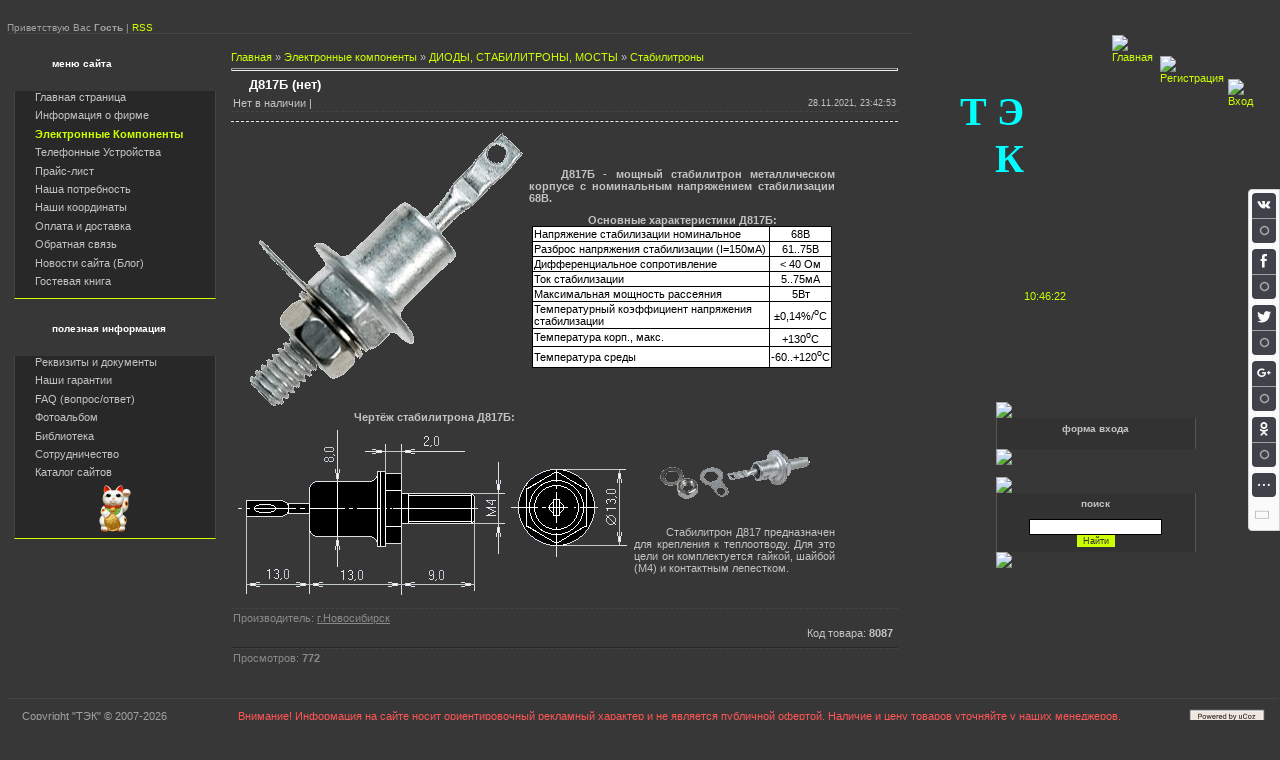

--- FILE ---
content_type: text/html; charset=UTF-8
request_url: https://tec.org.ru/board/d817b/111-1-0-4769
body_size: 6908
content:
<html>
<head><!-- Yandex.Metrika counter -->
<script type="text/javascript" >
 (function(m,e,t,r,i,k,a){m[i]=m[i]||function(){(m[i].a=m[i].a||[]).push(arguments)};
 m[i].l=1*new Date();
 for (var j = 0; j < document.scripts.length; j++) {if (document.scripts[j].src === r) { return; }}
 k=e.createElement(t),a=e.getElementsByTagName(t)[0],k.async=1,k.src=r,a.parentNode.insertBefore(k,a)})
 (window, document, "script", "https://mc.yandex.ru/metrika/tag.js", "ym");

 ym(96510401, "init", {
 clickmap:true,
 trackLinks:true,
 accurateTrackBounce:true
 });
</script>
<noscript><div><img src="https://mc.yandex.ru/watch/96510401" style="position:absolute; left:-9999px;" alt="" /></div></noscript>
<!-- /Yandex.Metrika counter -->
<title>Д817Б (нет) - Стабилитроны - ДИОДЫ, СТАБИЛИТРОНЫ, МОСТЫ - Электронные компоненты (каталог) - Телефония и Электронные Компоненты</title>
<link type="text/css" rel="StyleSheet" href="https://tec.clan.su/_st/my.css" />
<script language="JavaScript">
<!-- 
function myclock()
{
ndata=new Date()
// Получение показаний часов, минут и секунд
hours= ndata.getHours();
mins= ndata.getMinutes();
secs= ndata.getSeconds();
// Дополнение показаний нулем слева
if (hours < 10) {hours = "0" + hours }
if (mins < 10) {mins = "0" + mins }
if (secs < 10) {secs = "0" + secs }
// Суммирование всех данных для вывода
datastr =hours+":" + mins+":" +secs

// Если Netscape Navigator
if (document.layers){
document.layers.clock.document.write(datastr)
document.layers.clock.document.close()
}
 // Если Internet Explorer
else if (document.all || document.getElementById )
clock.innerHTML= datastr

// Вызов функции с интервалом 1000 ms
setTimeout("myclock()", 1000);
}
-->
</script> 

	<link rel="stylesheet" href="/.s/src/base.min.css?v=221108" />
	<link rel="stylesheet" href="/.s/src/layer1.min.css?v=221108" />

	<script src="/.s/src/jquery-1.12.4.min.js"></script>
	
	<script src="/.s/src/uwnd.min.js?v=221108"></script>
	<script src="//s729.ucoz.net/cgi/uutils.fcg?a=uSD&ca=2&ug=999&isp=1&r=0.137490861396678"></script>
	<link rel="stylesheet" href="/.s/src/ulightbox/ulightbox.min.css" />
	<link rel="stylesheet" href="/.s/src/social.css" />
	<script src="/.s/src/ulightbox/ulightbox.min.js"></script>
	<script src="/.s/src/bottomInfo.min.js"></script>
	<script>
/* --- UCOZ-JS-DATA --- */
window.uCoz = {"sign":{"7253":"Начать слайд-шоу","7251":"Запрошенный контент не может быть загружен. Пожалуйста, попробуйте позже.","5255":"Помощник","3125":"Закрыть","7287":"Перейти на страницу с фотографией.","10075":"Обязательны для выбора","3238":"Опции","210178":"Замечания","7252":"Предыдущий","5458":"Следующий","7254":"Изменить размер","230038":"Этот сайт использует файлы cookies для более комфортной работы пользователя. Продолжая просмотр страниц сайта, вы соглашаетесь с <a href=/index/cookiepolicy target=_blank >Политикой использования файлов cookies</a>.","230039":"Согласиться"},"ssid":"435335764267554063435","layerType":1,"uLightboxType":1,"bottomInfoData":[{"cookieKey":"cPolOk","class":"","button":230039,"id":"cookiePolicy","message":230038}],"site":{"id":"6tec","host":"tec.clan.su","domain":"tec.org.ru"},"country":"US","language":"ru","module":"board"};
/* --- UCOZ-JS-CODE --- */
 function uSocialLogin(t) {
			var params = {"vkontakte":{"width":790,"height":400},"google":{"height":600,"width":700},"ok":{"width":710,"height":390},"yandex":{"width":870,"height":515},"facebook":{"width":950,"height":520}};
			var ref = escape(location.protocol + '//' + ('tec.org.ru' || location.hostname) + location.pathname + ((location.hash ? ( location.search ? location.search + '&' : '?' ) + 'rnd=' + Date.now() + location.hash : ( location.search || '' ))));
			window.open('/'+t+'?ref='+ref,'conwin','width='+params[t].width+',height='+params[t].height+',status=1,resizable=1,left='+parseInt((screen.availWidth/2)-(params[t].width/2))+',top='+parseInt((screen.availHeight/2)-(params[t].height/2)-20)+'screenX='+parseInt((screen.availWidth/2)-(params[t].width/2))+',screenY='+parseInt((screen.availHeight/2)-(params[t].height/2)-20));
			return false;
		}
		function TelegramAuth(user){
			user['a'] = 9; user['m'] = 'telegram';
			_uPostForm('', {type: 'POST', url: '/index/sub', data: user});
		}
function loginPopupForm(params = {}) { new _uWnd('LF', ' ', -250, -100, { closeonesc:1, resize:1 }, { url:'/index/40' + (params.urlParams ? '?'+params.urlParams : '') }) }
/* --- UCOZ-JS-END --- */
</script>

	<style>.UhideBlock{display:none; }</style>
	<script type="text/javascript">new Image().src = "//counter.yadro.ru/hit;noadsru?r"+escape(document.referrer)+(screen&&";s"+screen.width+"*"+screen.height+"*"+(screen.colorDepth||screen.pixelDepth))+";u"+escape(document.URL)+";"+Date.now();</script>
</head>

<body onLoad="myclock()" style="background: #373737; margin:2px; padding:0px;">

<table cellpadding="0" cellspacing="0" border="0" width="100%" style="background:url('//src.ucoz.ru/t/561/1.gif') top right no-repeat #373737;padding: 0 0 10px 5px;"><tr valign=top><td align="center">
<table cellpadding="0" cellspacing="0" border="0" width="100%" style="border-bottom: 1px solid #444444;" height="30" class="top-20"><tr><td style="font-size:10px; color:#A1A1A1;">Приветствую Вас <b>Гость</b> | <a href="https://tec.org.ru/board/rss/">RSS</a></td></tr></table>
<br />
<!-- Body -->
<table border="0" cellpadding="0" cellspacing="0" width="100%">
<tr>
<td valign="top" width="209">

<!-- -->
<table border="0" cellpadding="0" cellspacing="0" width="209">
<tr><td height="45" colspan="2" style="background:url('//src.ucoz.ru/t/561/2.gif');color:#FFFFFF; text-transform:lowercase;font-size:10px;padding-left:45px;padding-bottom:10px;"><b>Меню сайта</b></td></tr>
<tr><td width="8"></td><td width="200" style="background:#282828;border-left:1px solid #444444;border-right:1px solid #444444;border-bottom:1px solid #CCFF00;padding:0 5px 5px 5px;">
<!--U1AAMENU1Z--><div style="display:inline;" id="menuDiv"><!-- UcoZMenu --><ul class="uz">
<li class="m"><a class="m" href="https://tec.org.ru/">Главная страница</a></li>
<li class="m"><a class="m" href="https://tec.org.ru/index/0-2">Информация о фирме</a></li>
<li class="m"><a class="m" href="https://tec.org.ru/board/">Электронные Компоненты</a></li>
<li class="m"><a class="m" href="https://tec.org.ru/load/">Телефонные Устройства</a></li>

<li class="m"><a class="m" href="https://tec.org.ru/index/0-14">Прайс-лист</a></li>
<li class="m"><a class="m" href="https://tec.org.ru/index/0-6">Наша потребность</a></li>
<li class="m"><a href="https://tec.org.ru/index/0-7" target="_self" class="m">Наши координаты</a></li>
<li class="m"><a href="https://tec.org.ru/index/0-9" target="_self" class="m">Оплата и доставка</a></li>

<li class="m"><a class="m" href="https://tec.org.ru/index/0-3">Обратная связь</a></li>
<li class="m"><a class="m" href="https://tec.org.ru/blog/">Новости сайта (Блог)</a></li>
<li class="m"><a class="m" href="https://tec.org.ru/gb/">Гостевая книга</a></li>


</ul><!-- /UcoZMenu --></div><script type="text/javascript">try { var nl=document.getElementById('menuDiv').getElementsByTagName('a'); var found=-1; var url=document.location.href+'/'; var len=0; for (var i=0;i<nl.length;i++){ if (url.indexOf(nl[i].href)>=0){ if (found==-1 || len<nl[i].href.length){ found=i; len=nl[i].href.length; } } } if (found>=0){ nl[found].className='ma'; } } catch(e){}</script><!--/U1AAMENU1Z-->
</td></tr>
</table><br />
<!--/-->

<!-- -->
 
<!--/-->

<!-- -->
 
<!--/-->

<!-- -->
<table border="0" cellpadding="0" cellspacing="0" width="209">
<tr><td height="45" colspan="2" style="background:url('//src.ucoz.ru/t/561/2.gif');color:#FFFFFF; text-transform:lowercase;font-size:10px;padding-left:45px;padding-bottom:10px;"><b>полезная информация</b></td></tr>
<tr><td width="8"></td><td width="200" style="background:#282828;border-left:1px solid #444444;border-right:1px solid #444444;border-bottom:1px solid #CCFF00;padding:0 5px 5px 5px;"><!--U1FRIENDS1Z--><ul class="uz">

<li class="m"><a href="https://tec.org.ru/index/0-8" target="_self" class="m">Реквизиты и документы</a></li>

<li class="m"><a href="https://tec.org.ru/index/0-10" target="_self" class="m">Наши гарантии</a></li>
<li class="m"><a class="m" href="https://tec.org.ru/faq/">FAQ (вопрос/ответ)</a></li>
<li class="m"><a class="m" href="https://tec.org.ru/photo/">Фотоальбом</a></li>
<li class="m"><a class="m" href="https://tec.org.ru/publ/">Библиотека</a></li>

<li class="m"><a class="m" href="https://tec.org.ru/index/0-11">Сотрудничество</a></li>
<li class="m"><a class="m" href="https://tec.org.ru/dir/">Каталог сайтов</a></li>
</ul>
<div align=center><img src="https://tec.org.ru/pics/CAT-48.png" border=0 alt="Maneki Neko"></div><!--/U1FRIENDS1Z--></td></tr>
</table><br />
<!--/-->

<!-- -->

<!--/-->
</td>

<td valign="top" style="padding:0px 10px 0px 10px;">
<table border="0" cellpadding="5" cellspacing="0" width="100%"><tr><td><table border="0" cellpadding="0" cellspacing="0" width="100%">
<tr>
<td width="80%"><a href="https://tec.org.ru/">Главная</a> » <a href="/board/">Электронные компоненты</a> » <a href="/board/24">ДИОДЫ, СТАБИЛИТРОНЫ, МОСТЫ</a> » <a href="/board/111">Стабилитроны</a></td>
<td align="right" style="white-space: nowrap;"></td>
</tr>
</table>
<hr>
<div class="eTitle" style="padding-bottom:3px; color=aqua">Д817Б (нет) </div>
<table border="0" width="100%" cellspacing="0" cellpadding="2" class="eBlock">
<tr><td width="85%">Нет в наличии |  <!--| <a href="/_bd/47/4769.gif" target="_blank">Фотография</a>--> </td>
<td align="right" style="font-size:7pt;white-space: nowrap;">28.11.2021, 23:42:53</td></tr>
<!-- NEW KSV CODE -->
 <tr><td class="eDetails1" colspan=2><font color=white>   </font> </td></tr>
<!-- END OF NEW KSV CODE -->
<tr><td class="eText" colspan="2">  <!--span style="color: white">Стабилитрон 68В, 5Вт, металл</span-->  <table style="border-collapse:collapse;width:600px;">
 <tbody>
 <tr>
 <td style="TEXT-ALIGN: center"><!--IMG1--><img style="margin:0;padding:0;border:0;" src="/_bd/47/99537005.gif" /><!--IMG1--></td>
 <td style="TEXT-ALIGN: center">
 <p align="left"><strong>Д817Б - мощный стабилитрон металлическом корпусе с номинальным напряжением стабилизации 68В.</strong></p>

 <div><strong>Основные характеристики Д817Б:</strong></div>

 <div>
 <table align="center" style="border-collapse:collapse;width:300px;">
 <tbody>
 <tr>
 <td style="BORDER-BOTTOM: #000000 1px solid; BORDER-LEFT: #000000 1px solid; BACKGROUND: #ffffff; COLOR: #000000; BORDER-TOP: #000000 1px solid; BORDER-RIGHT: #000000 1px solid">Напряжение стабилизации номинальное</td>
 <td style="BORDER-BOTTOM: #000000 1px solid; TEXT-ALIGN: center; BORDER-LEFT: #000000 1px solid; BACKGROUND: #ffffff; COLOR: #000000; BORDER-TOP: #000000 1px solid; BORDER-RIGHT: #000000 1px solid">68В</td>
 </tr>
 <tr>
 <td style="BORDER-BOTTOM: #000000 1px solid; BORDER-LEFT: #000000 1px solid; BACKGROUND: #ffffff; COLOR: #000000; BORDER-TOP: #000000 1px solid; BORDER-RIGHT: #000000 1px solid">
 <div>Разброс напряжения стабилизации (I=150мА)</div>
 </td>
 <td style="BORDER-BOTTOM: #000000 1px solid; TEXT-ALIGN: center; BORDER-LEFT: #000000 1px solid; BACKGROUND: #ffffff; COLOR: #000000; BORDER-TOP: #000000 1px solid; BORDER-RIGHT: #000000 1px solid">
 <div>61..75В</div>
 </td>
 </tr>
 <tr>
 <td style="BORDER-BOTTOM: #000000 1px solid; BORDER-LEFT: #000000 1px solid; BACKGROUND: #ffffff; COLOR: #000000; BORDER-TOP: #000000 1px solid; BORDER-RIGHT: #000000 1px solid">
 <div>Дифференциальное сопротивление</div>
 </td>
 <td style="BORDER-BOTTOM: #000000 1px solid; TEXT-ALIGN: center; BORDER-LEFT: #000000 1px solid; BACKGROUND: #ffffff; COLOR: #000000; BORDER-TOP: #000000 1px solid; BORDER-RIGHT: #000000 1px solid">
 <div>&lt; 40&nbsp;Ом</div>
 </td>
 </tr>
 <tr>
 <td style="BORDER-BOTTOM: #000000 1px solid; BORDER-LEFT: #000000 1px solid; BACKGROUND: #ffffff; COLOR: #000000; BORDER-TOP: #000000 1px solid; BORDER-RIGHT: #000000 1px solid">
 <div>Ток стабилизации</div>
 </td>
 <td style="BORDER-BOTTOM: #000000 1px solid; TEXT-ALIGN: center; BORDER-LEFT: #000000 1px solid; BACKGROUND: #ffffff; COLOR: #000000; BORDER-TOP: #000000 1px solid; BORDER-RIGHT: #000000 1px solid">
 <div>5..75мА</div>
 </td>
 </tr>
 <tr>
 <td style="BORDER-BOTTOM: #000000 1px solid; BORDER-LEFT: #000000 1px solid; BACKGROUND: #ffffff; COLOR: #000000; BORDER-TOP: #000000 1px solid; BORDER-RIGHT: #000000 1px solid">
 <div>Максимальная мощность рассеяния</div>
 </td>
 <td style="BORDER-BOTTOM: #000000 1px solid; TEXT-ALIGN: center; BORDER-LEFT: #000000 1px solid; BACKGROUND: #ffffff; COLOR: #000000; BORDER-TOP: #000000 1px solid; BORDER-RIGHT: #000000 1px solid">
 <div>5Вт</div>
 </td>
 </tr>
 <tr>
 <td style="BORDER-BOTTOM: #000000 1px solid; BORDER-LEFT: #000000 1px solid; BACKGROUND: #ffffff; COLOR: #000000; BORDER-TOP: #000000 1px solid; BORDER-RIGHT: #000000 1px solid">
 <div>Температурный коэффициент напряжения стабилизации</div>
 </td>
 <td style="BORDER-BOTTOM: #000000 1px solid; TEXT-ALIGN: center; BORDER-LEFT: #000000 1px solid; BACKGROUND: #ffffff; COLOR: #000000; BORDER-TOP: #000000 1px solid; BORDER-RIGHT: #000000 1px solid">
 <div>&plusmn;0,14%/<sup>o</sup>C</div>
 </td>
 </tr>
 <tr>
 <td style="BORDER-BOTTOM: #000000 1px solid; BORDER-LEFT: #000000 1px solid; BACKGROUND: #ffffff; COLOR: #000000; BORDER-TOP: #000000 1px solid; BORDER-RIGHT: #000000 1px solid">
 <div>Температура корп., макс.</div>
 </td>
 <td style="BORDER-BOTTOM: #000000 1px solid; TEXT-ALIGN: center; BORDER-LEFT: #000000 1px solid; BACKGROUND: #ffffff; COLOR: #000000; BORDER-TOP: #000000 1px solid; BORDER-RIGHT: #000000 1px solid">
 <div>+130<sup>o</sup>C</div>
 </td>
 </tr>
 <tr>
 <td style="BORDER-BOTTOM: #000000 1px solid; BORDER-LEFT: #000000 1px solid; BACKGROUND: #ffffff; COLOR: #000000; BORDER-TOP: #000000 1px solid; BORDER-RIGHT: #000000 1px solid">Температура среды</td>
 <td style="BORDER-BOTTOM: #000000 1px solid; TEXT-ALIGN: center; BORDER-LEFT: #000000 1px solid; BACKGROUND: #ffffff; COLOR: #000000; BORDER-TOP: #000000 1px solid; BORDER-RIGHT: #000000 1px solid"><span style="color: rgb(0, 0, 0); line-height: 18.9091px; text-align: center;">-60..+120</span><sup style="color: rgb(0, 0, 0); text-align: center;">o</sup><span style="color: rgb(0, 0, 0); line-height: 18.9091px; text-align: center;">C</span></td>
 </tr>
 </tbody>
 </table>
 </div>
 </td>
 </tr>
 </tbody>
</table>

<table style="border-collapse:collapse;width:600px;">
 <tbody>
 <tr>
 <td style="TEXT-ALIGN: center">
 <div><strong>Чертёж стабилитрона Д817Б:</strong><br />
 <!--IMG2--><img style="margin:0;padding:0;border:0;" src="/_bd/47/93982152.gif" /><!--IMG2--></div>
 </td>
 <td>
 <div align="center"><!--IMG3--><img style="margin:0;padding:0;border:0;" src="/_bd/47/95468080.gif" /><!--IMG3--></div>

 <p align="left">Стабилитрон Д817 предназначен для крепления к теплоотводу. Для это цели он комплектуется гайкой, шайбой (М4) и контактным лепестком.</p>
 </td>
 </tr>
 </tbody>
</table></td></tr>

<!-- NEW KSV CODE -->
<tr><td width="85%">

<!--  · <a href="/_bd/47/4769.gif" target="_blank">Скриншот</a> --> 
</td>
<!-- td align="right" class="entryDateTd" style="white-space: nowrap;">28.11.2021, 23:42:53</td --></tr>
<!-- END OF NEW KSV CODE -->

<tr><td class="eDetails1" colspan="2"> <!--  Добавил: <a href="javascript:;" rel="nofollow" onclick="window.open('/index/8-1107', 'up1107', 'scrollbars=1,top=0,left=0,resizable=1,width=700,height=375'); return false;">KSV®8603</a> |  -->
 Производитель: <u>г.Новосибирск</u>  

<!-- NEW KSV CODE -->
 <table width="100%"><tr><td>
 <font color=white>    </font></td><td align="right">  Код товара: <b>8087</b>  </td></tr></table> 
<!-- END OF NEW KSV CODE -->
</td></tr>
<tr><td class="eDetails2" colspan="2">Просмотров: <b>772</b>

 </td></tr>
</table>

<br />
<!-- Comments -->
</td></tr></table>
</td>

</tr>
</table>
<!-- /Body -->

</td>
<td width="365" valign="top" align="center">

<table cellpadding="0" cellspacing="0" border="0" height="400" width="365">
<tr><td width="45">&nbsp;</td>
<td width="110" align="right" style="padding-bottom:220px;" valign="bottom"><span style="color:aqua;font:30pt bold Verdana,Tahoma;"><b>Т Э К</b></span></td>
<td width="112" valign=bottom style="padding-bottom: 100px;"><div id="clock" style="color: #C6FF00"></div></td>
<td width="17" valign="top" style="padding-top:33px;"><a href="https://tec.org.ru/" title="Главная"><img src="//src.ucoz.ru/t/561/3.gif" border="0" alt="Главная"></a></td>
<td width="8">&nbsp;</td>
<td width="17" valign="top" style="padding-top:54px;"><a href="/register" title="Регистрация"><img src="//src.ucoz.ru/t/561/5.gif" border="0" alt="Регистрация"></a></td>
<td width="4">&nbsp;</td>
<td width="17" valign="top" style="padding-top:77px;"><a href="javascript:;" rel="nofollow" onclick="loginPopupForm(); return false;" title="Вход"><img src="//src.ucoz.ru/t/561/7.gif" border="0" alt="Вход"></a></td>
<td width="35">&nbsp;</td>
</tr>
</table>

<!-- -->

<table border="0" cellpadding="0" cellspacing="0" width="200">
<tr><td><img src="//src.ucoz.ru/t/561/8.gif" border="0"></td></tr>
<tr><td align="center" style="background:#323232;border-left:1px solid #555555;border-right:1px solid #555555;padding:5px; text-transform:lowercase;font-size:10px;"><b>Форма входа</b></td></tr>
<tr><td align="center" style="background:#323232;border-left:1px solid #555555;border-right:1px solid #555555;padding:5px;"><div id="uidLogForm" class="auth-block" align="center"><a href="javascript:;" onclick="window.open('https://login.uid.me/?site=6tec&ref='+escape(location.protocol + '//' + ('tec.org.ru' || location.hostname) + location.pathname + ((location.hash ? ( location.search ? location.search + '&' : '?' ) + 'rnd=' + Date.now() + location.hash : ( location.search || '' )))),'uidLoginWnd','width=580,height=450,resizable=yes,titlebar=yes');return false;" class="login-with uid" title="Войти через uID" rel="nofollow"><i></i></a><a href="javascript:;" onclick="return uSocialLogin('vkontakte');" data-social="vkontakte" class="login-with vkontakte" title="Войти через ВКонтакте" rel="nofollow"><i></i></a><a href="javascript:;" onclick="return uSocialLogin('facebook');" data-social="facebook" class="login-with facebook" title="Войти через Facebook" rel="nofollow"><i></i></a><a href="javascript:;" onclick="return uSocialLogin('yandex');" data-social="yandex" class="login-with yandex" title="Войти через Яндекс" rel="nofollow"><i></i></a><a href="javascript:;" onclick="return uSocialLogin('google');" data-social="google" class="login-with google" title="Войти через Google" rel="nofollow"><i></i></a><a href="javascript:;" onclick="return uSocialLogin('ok');" data-social="ok" class="login-with ok" title="Войти через Одноклассники" rel="nofollow"><i></i></a></div></td></tr>
<tr><td><img src="//src.ucoz.ru/t/561/9.gif" border="0"></td></tr>
</table><br />

<!--/-->

<!-- -->
 
<!--/-->

<!-- -->

<table border="0" cellpadding="0" cellspacing="0" width="200">
<tr><td><img src="//src.ucoz.ru/t/561/8.gif" border="0"></td></tr>
<tr><td align="center" style="background:#323232;border-left:1px solid #555555;border-right:1px solid #555555;padding:5px; text-transform:lowercase;font-size:10px;"><b>Поиск</b></td></tr>
<tr><td align="center" style="background:#323232;border-left:1px solid #555555;border-right:1px solid #555555;padding:5px;">
		<div class="searchForm">
			<form onsubmit="this.sfSbm.disabled=true" method="get" style="margin:0" action="/search/">
				<div align="center" class="schQuery">
					<input type="text" name="q" maxlength="30" size="20" class="queryField" />
				</div>
				<div align="center" class="schBtn">
					<input type="submit" class="searchSbmFl" name="sfSbm" value="Найти" />
				</div>
				<input type="hidden" name="t" value="0">
			</form>
		</div></td></tr>
<tr><td><img src="//src.ucoz.ru/t/561/9.gif" border="0"></td></tr>
</table><br />

<!--/-->

</td>
</tr>

<tr><td colspan="2">
<!-- Footer -->
<br />
<table border="0" cellpadding="0" cellspacing="0" width="100%" style="border-top: 1px solid #444444;padding:10px 5px 0 5px;">
<tr><td align="center" style="color:#A1A1A1;">Copyright "ТЭК" © 2007-2026</td><td align="center" style="color:#FF5555;">Внимание! Информация на сайте носит ориентировочный рекламный характер и не является публичной офертой. Наличие и цену товаров уточняйте у наших менеджеров.</td>
<td align="center" style="color:#A1A1A1;"><!-- "' --><span class="pbjYJc9r"><a href="https://www.ucoz.ru/"><img style="width:80px; height:15px;" src="/.s/img/cp/svg/7.svg" alt="" /></a></span><!-- Yandex.Metrika counter --><script src="//mc.yandex.ru/metrika/watch.js" type="text/javascript"></script><script type="text/javascript">try { var yaCounter23926849 = new Ya.Metrika({id:23926849});} catch(e) { }</script><noscript><div><img src="//mc.yandex.ru/watch/23926849" style="position:absolute; left:-9999px;" alt="" /></div></noscript><!-- /Yandex.Metrika counter --></td></tr>
</table>
<!-- /Footer -->
</td></tr>
</table>
</body>

</html><!-- uSocial -->
<script async src="https://usocial.pro/usocial/usocial.js?v=6.0.0" data-script="usocial" charset="utf-8"></script>
<div class="uSocial-Share" data-pid="2b121d86551124b700c0514bb5e09e0b" data-type="share" data-options="round-rect,style4,default,right,bg,slide-down,size24,eachCounter1,eachCounter-bottom,counter0" data-social="vk,fb,twi,gPlus,ok,spoiler" data-mobile="vi,wa,telegram,sms"></div>
<!-- /uSocial --><script>
		var uSocial = document.querySelectorAll(".uSocial-Share") || [];
			for (var i = 0; i < uSocial.length; i++) {
				if (uSocial[i].parentNode.style.display === 'none') {
					uSocial[i].parentNode.style.display = '';
				}
			}
	</script>
<!-- 0.09039 (s729) -->